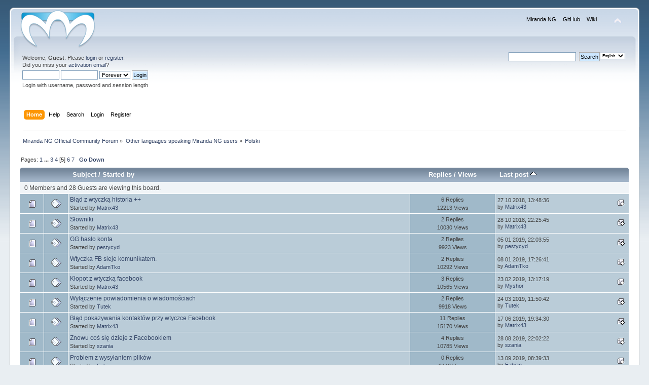

--- FILE ---
content_type: text/html; charset=UTF-8
request_url: https://forum.miranda-ng.org/index.php?board=16.80;sort=last_post
body_size: 6205
content:
<!DOCTYPE html PUBLIC "-//W3C//DTD XHTML 1.0 Transitional//EN" "http://www.w3.org/TR/xhtml1/DTD/xhtml1-transitional.dtd">
<html xmlns="http://www.w3.org/1999/xhtml">
<head>
	<link rel="stylesheet" type="text/css" href="https://forum.miranda-ng.org/Themes/default/css/index.css?fin20" />
	<link rel="stylesheet" type="text/css" href="https://forum.miranda-ng.org/Themes/default/css/webkit.css" />
	<script type="text/javascript" src="https://forum.miranda-ng.org/Themes/default/scripts/script.js?fin20"></script>
	<script type="text/javascript" src="https://forum.miranda-ng.org/Themes/default/scripts/theme.js?fin20"></script>
	<script type="text/javascript"><!-- // --><![CDATA[
		var smf_theme_url = "https://forum.miranda-ng.org/Themes/default";
		var smf_default_theme_url = "https://forum.miranda-ng.org/Themes/default";
		var smf_images_url = "https://forum.miranda-ng.org/Themes/default/images";
		var smf_scripturl = "https://forum.miranda-ng.org/index.php?PHPSESSID=21ibs7c0hca8qv11hh375gccib&amp;";
		var smf_iso_case_folding = false;
		var smf_charset = "UTF-8";
		var ajax_notification_text = "Loading...";
		var ajax_notification_cancel_text = "Cancel";
	// ]]></script>
	<meta http-equiv="Content-Type" content="text/html; charset=UTF-8" />
	<meta name="description" content="Polski" />
	<title>Polski</title>
	<meta name="robots" content="noindex" />
	<link rel="canonical" href="https://forum.miranda-ng.org/index.php?board=16.80" />
	<link rel="help" href="https://forum.miranda-ng.org/index.php?PHPSESSID=21ibs7c0hca8qv11hh375gccib&amp;action=help" />
	<link rel="search" href="https://forum.miranda-ng.org/index.php?PHPSESSID=21ibs7c0hca8qv11hh375gccib&amp;action=search" />
	<link rel="contents" href="https://forum.miranda-ng.org/index.php?PHPSESSID=21ibs7c0hca8qv11hh375gccib&amp;" />
	<link rel="alternate" type="application/rss+xml" title="Miranda NG Official Community Forum - RSS" href="https://forum.miranda-ng.org/index.php?PHPSESSID=21ibs7c0hca8qv11hh375gccib&amp;type=rss;action=.xml" />
	<link rel="index" href="https://forum.miranda-ng.org/index.php?PHPSESSID=21ibs7c0hca8qv11hh375gccib&amp;board=16.0" />
	<link rel="stylesheet" type="text/css" id="saythanks_css" href="https://forum.miranda-ng.org/Themes/default/css/saythanks.css" />
	<link rel="stylesheet" type="text/css" id="quick_spoiler_css" href="https://forum.miranda-ng.org/Themes/default/css/quick_spoiler.css" />
</head>
<body>
<div id="wrapper" style="width: 97%">
	<div id="header"><div class="frame">
		<div id="top_section">
			<h1 class="forumtitle">
				<a href="https://forum.miranda-ng.org/index.php?PHPSESSID=21ibs7c0hca8qv11hh375gccib&amp;"><img src="//forum.miranda-ng.org/logo_smaller.png" alt="Miranda NG Official Community Forum" /></a>
			</h1>
			<img id="upshrink" src="https://forum.miranda-ng.org/Themes/default/images/upshrink.png" alt="*" title="Shrink or expand the header." style="display: none;" />
			<div id="site_menu" class="align_right" style="float: right; margin-top: 9px;">
		<ul class="dropmenu" id="site_nav">
               <li id="button1">
                  <a class="firstlevel" href="https://miranda-ng.org/">
			<span class="firstlevel">Miranda NG</span>
                  </a>
               </li>
               <li id="button2">
                  <a class="firstlevel" href="https://github.com/miranda-ng/miranda-ng/commits/master">
			<span class="firstlevel">GitHub</span>
                  </a>
               </li>
               <li id="button3">
                  <a class="firstlevel" href="https://wiki.miranda-ng.org/index.php?title=Main_Page">
			<span class="firstlevel">Wiki</span>
                  </a>
               </li>
         </ul>
            </div>
		</div>
		<div id="upper_section" class="middletext">
			<div class="user">
				<script type="text/javascript" src="https://forum.miranda-ng.org/Themes/default/scripts/sha1.js"></script>
				<form id="guest_form" action="https://forum.miranda-ng.org/index.php?PHPSESSID=21ibs7c0hca8qv11hh375gccib&amp;action=login2" method="post" accept-charset="UTF-8"  onsubmit="hashLoginPassword(this, '3303f53f88e3c80be745971e4ef47dd5');">
					<div class="info">Welcome, <strong>Guest</strong>. Please <a href="https://forum.miranda-ng.org/index.php?PHPSESSID=21ibs7c0hca8qv11hh375gccib&amp;action=login">login</a> or <a href="https://forum.miranda-ng.org/index.php?PHPSESSID=21ibs7c0hca8qv11hh375gccib&amp;action=register">register</a>.<br />Did you miss your <a href="https://forum.miranda-ng.org/index.php?PHPSESSID=21ibs7c0hca8qv11hh375gccib&amp;action=activate">activation email</a>?</div>
					<input type="text" name="user" size="10" class="input_text" />
					<input type="password" name="passwrd" size="10" class="input_password" />
					<select name="cookielength">
						<option value="60">1 Hour</option>
						<option value="1440">1 Day</option>
						<option value="10080">1 Week</option>
						<option value="43200">1 Month</option>
						<option value="-1" selected="selected">Forever</option>
					</select>
					<input type="submit" value="Login" class="button_submit" /><br />
					<div class="info">Login with username, password and session length</div>
					<input type="hidden" name="hash_passwrd" value="" /><input type="hidden" name="bfcf63223a" value="3303f53f88e3c80be745971e4ef47dd5" />
				</form>
			</div>
			<div class="news normaltext">
				
			<form action="" method="post" class="smalltext" style="float: right;">
				<select id="language_select" name="language" onchange="this.form.submit()" class="smalltext">
					<option value="czech-utf8">Czech</option>
					<option value="english-utf8" selected="selected">English</option>
					<option value="french-utf8">French</option>
					<option value="german-utf8">German</option>
					<option value="polish-utf8">Polish</option>
					<option value="russian-utf8">Russian</option>
				</select><input type="hidden" name="changelang" value="1" />&nbsp;<noscript><input type="submit" value="Go!" /></noscript></form>
				<form id="search_form" action="https://forum.miranda-ng.org/index.php?PHPSESSID=21ibs7c0hca8qv11hh375gccib&amp;action=search2" method="post" accept-charset="UTF-8">

					<input type="text" name="search" value="" class="input_text" />&nbsp;
					<input type="submit" name="submit" value="Search" class="button_submit" />
					<input type="hidden" name="advanced" value="0" />
					<input type="hidden" name="brd[16]" value="16" /></form>
			</div>
		</div>
		<br class="clear" />
		<script type="text/javascript"><!-- // --><![CDATA[
			var oMainHeaderToggle = new smc_Toggle({
				bToggleEnabled: true,
				bCurrentlyCollapsed: false,
				aSwappableContainers: [
					'upper_section'
				],
				aSwapImages: [
					{
						sId: 'upshrink',
						srcExpanded: smf_images_url + '/upshrink.png',
						altExpanded: 'Shrink or expand the header.',
						srcCollapsed: smf_images_url + '/upshrink2.png',
						altCollapsed: 'Shrink or expand the header.'
					}
				],
				oThemeOptions: {
					bUseThemeSettings: false,
					sOptionName: 'collapse_header',
					sSessionVar: 'bfcf63223a',
					sSessionId: '3303f53f88e3c80be745971e4ef47dd5'
				},
				oCookieOptions: {
					bUseCookie: true,
					sCookieName: 'upshrink'
				}
			});
		// ]]></script>
		<div id="main_menu">
			<ul class="dropmenu" id="menu_nav">
				<li id="button_home">
					<a class="active firstlevel" href="https://forum.miranda-ng.org/index.php?PHPSESSID=21ibs7c0hca8qv11hh375gccib&amp;">
						<span class="last firstlevel">Home</span>
					</a>
				</li>
				<li id="button_help">
					<a class="firstlevel" href="https://forum.miranda-ng.org/index.php?PHPSESSID=21ibs7c0hca8qv11hh375gccib&amp;action=help">
						<span class="firstlevel">Help</span>
					</a>
				</li>
				<li id="button_search">
					<a class="firstlevel" href="https://forum.miranda-ng.org/index.php?PHPSESSID=21ibs7c0hca8qv11hh375gccib&amp;action=search">
						<span class="firstlevel">Search</span>
					</a>
				</li>
				<li id="button_login">
					<a class="firstlevel" href="https://forum.miranda-ng.org/index.php?PHPSESSID=21ibs7c0hca8qv11hh375gccib&amp;action=login">
						<span class="firstlevel">Login</span>
					</a>
				</li>
				<li id="button_register">
					<a class="firstlevel" href="https://forum.miranda-ng.org/index.php?PHPSESSID=21ibs7c0hca8qv11hh375gccib&amp;action=register">
						<span class="last firstlevel">Register</span>
					</a>
				</li>
			</ul>
		</div>
		<br class="clear" />
	</div></div>
	<div id="content_section"><div class="frame">
		<div id="main_content_section">
	<div class="navigate_section">
		<ul>
			<li>
				<a href="https://forum.miranda-ng.org/index.php?PHPSESSID=21ibs7c0hca8qv11hh375gccib&amp;"><span>Miranda NG Official Community Forum</span></a> &#187;
			</li>
			<li>
				<a href="https://forum.miranda-ng.org/index.php?PHPSESSID=21ibs7c0hca8qv11hh375gccib&amp;#c6"><span>Other languages speaking Miranda NG users</span></a> &#187;
			</li>
			<li class="last">
				<a href="https://forum.miranda-ng.org/index.php?PHPSESSID=21ibs7c0hca8qv11hh375gccib&amp;board=16.0"><span>Polski</span></a>
			</li>
		</ul>
	</div>
	<a id="top"></a>
	<div class="pagesection">
		<div class="pagelinks floatleft">Pages: <a class="navPages" href="https://forum.miranda-ng.org/index.php?PHPSESSID=21ibs7c0hca8qv11hh375gccib&amp;board=16.0;sort=last_post">1</a> <span style="font-weight: bold;" onclick="expandPages(this, &#039;https://forum.miranda-ng.org/index.php&#039;+&#039;?board=16.%1$d;sort=last_post&#039;, 20, 40, 20);" onmouseover="this.style.cursor = 'pointer';"> ... </span><a class="navPages" href="https://forum.miranda-ng.org/index.php?PHPSESSID=21ibs7c0hca8qv11hh375gccib&amp;board=16.40;sort=last_post">3</a> <a class="navPages" href="https://forum.miranda-ng.org/index.php?PHPSESSID=21ibs7c0hca8qv11hh375gccib&amp;board=16.60;sort=last_post">4</a> [<strong>5</strong>] <a class="navPages" href="https://forum.miranda-ng.org/index.php?PHPSESSID=21ibs7c0hca8qv11hh375gccib&amp;board=16.100;sort=last_post">6</a> <a class="navPages" href="https://forum.miranda-ng.org/index.php?PHPSESSID=21ibs7c0hca8qv11hh375gccib&amp;board=16.120;sort=last_post">7</a>  &nbsp;&nbsp;<a href="#bot"><strong>Go Down</strong></a></div>
		
	</div>
	<div class="tborder topic_table" id="messageindex">
		<table class="table_grid" cellspacing="0">
			<thead>
				<tr class="catbg">
					<th scope="col" class="first_th" width="8%" colspan="2">&nbsp;</th>
					<th scope="col" class="lefttext"><a href="https://forum.miranda-ng.org/index.php?PHPSESSID=21ibs7c0hca8qv11hh375gccib&amp;board=16.80;sort=subject">Subject</a> / <a href="https://forum.miranda-ng.org/index.php?PHPSESSID=21ibs7c0hca8qv11hh375gccib&amp;board=16.80;sort=starter">Started by</a></th>
					<th scope="col" width="14%"><a href="https://forum.miranda-ng.org/index.php?PHPSESSID=21ibs7c0hca8qv11hh375gccib&amp;board=16.80;sort=replies">Replies</a> / <a href="https://forum.miranda-ng.org/index.php?PHPSESSID=21ibs7c0hca8qv11hh375gccib&amp;board=16.80;sort=views">Views</a></th>
					<th scope="col" class="lefttext last_th" width="22%"><a href="https://forum.miranda-ng.org/index.php?PHPSESSID=21ibs7c0hca8qv11hh375gccib&amp;board=16.80;sort=last_post;desc">Last post <img src="https://forum.miranda-ng.org/Themes/default/images/sort_up.gif" alt="" /></a></th>
				</tr>
			</thead>
			<tbody>
				<tr class="windowbg2 whos_viewing">
					<td colspan="5" class="smalltext">0 Members and 28 Guests are viewing this board.
					</td>
				</tr>
				<tr>
					<td class="icon1 new">
						<img src="https://forum.miranda-ng.org/Themes/default/images/topic/normal_post.gif" alt="" />
					</td>
					<td class="icon2 new">
						<img src="https://forum.miranda-ng.org/Themes/default/images/post/xx.gif" alt="" />
					</td>
					<td class="subject new2">
						<div >
							<span id="msg_22473"><a href="https://forum.miranda-ng.org/index.php?PHPSESSID=21ibs7c0hca8qv11hh375gccib&amp;topic=5596.0">Błąd z wtyczką historia ++</a></span>
							<p>Started by <a href="https://forum.miranda-ng.org/index.php?PHPSESSID=21ibs7c0hca8qv11hh375gccib&amp;action=profile;u=2346" title="View the profile of Matrix43">Matrix43</a>
								<small id="pages22473"></small>
							</p>
						</div>
					</td>
					<td class="stats new">
						6 Replies
						<br />
						12213 Views
					</td>
					<td class="lastpost new2">
						<a href="https://forum.miranda-ng.org/index.php?PHPSESSID=21ibs7c0hca8qv11hh375gccib&amp;topic=5596.0#msg22485"><img src="https://forum.miranda-ng.org/Themes/default/images/icons/last_post.gif" alt="Last post" title="Last post" /></a>
						27 10 2018, 13:48:36<br />
						by <a href="https://forum.miranda-ng.org/index.php?PHPSESSID=21ibs7c0hca8qv11hh375gccib&amp;action=profile;u=2346">Matrix43</a>
					</td>
				</tr>
				<tr>
					<td class="icon1 new">
						<img src="https://forum.miranda-ng.org/Themes/default/images/topic/normal_post.gif" alt="" />
					</td>
					<td class="icon2 new">
						<img src="https://forum.miranda-ng.org/Themes/default/images/post/xx.gif" alt="" />
					</td>
					<td class="subject new2">
						<div >
							<span id="msg_22487"><a href="https://forum.miranda-ng.org/index.php?PHPSESSID=21ibs7c0hca8qv11hh375gccib&amp;topic=5598.0">Słowniki</a></span>
							<p>Started by <a href="https://forum.miranda-ng.org/index.php?PHPSESSID=21ibs7c0hca8qv11hh375gccib&amp;action=profile;u=2346" title="View the profile of Matrix43">Matrix43</a>
								<small id="pages22487"></small>
							</p>
						</div>
					</td>
					<td class="stats new">
						2 Replies
						<br />
						10030 Views
					</td>
					<td class="lastpost new2">
						<a href="https://forum.miranda-ng.org/index.php?PHPSESSID=21ibs7c0hca8qv11hh375gccib&amp;topic=5598.0#msg22489"><img src="https://forum.miranda-ng.org/Themes/default/images/icons/last_post.gif" alt="Last post" title="Last post" /></a>
						28 10 2018, 22:25:45<br />
						by <a href="https://forum.miranda-ng.org/index.php?PHPSESSID=21ibs7c0hca8qv11hh375gccib&amp;action=profile;u=2346">Matrix43</a>
					</td>
				</tr>
				<tr>
					<td class="icon1 new">
						<img src="https://forum.miranda-ng.org/Themes/default/images/topic/normal_post.gif" alt="" />
					</td>
					<td class="icon2 new">
						<img src="https://forum.miranda-ng.org/Themes/default/images/post/xx.gif" alt="" />
					</td>
					<td class="subject new2">
						<div >
							<span id="msg_23216"><a href="https://forum.miranda-ng.org/index.php?PHPSESSID=21ibs7c0hca8qv11hh375gccib&amp;topic=5654.0">GG hasło konta</a></span>
							<p>Started by <a href="https://forum.miranda-ng.org/index.php?PHPSESSID=21ibs7c0hca8qv11hh375gccib&amp;action=profile;u=247" title="View the profile of pestycyd">pestycyd</a>
								<small id="pages23216"></small>
							</p>
						</div>
					</td>
					<td class="stats new">
						2 Replies
						<br />
						9923 Views
					</td>
					<td class="lastpost new2">
						<a href="https://forum.miranda-ng.org/index.php?PHPSESSID=21ibs7c0hca8qv11hh375gccib&amp;topic=5654.0#msg23230"><img src="https://forum.miranda-ng.org/Themes/default/images/icons/last_post.gif" alt="Last post" title="Last post" /></a>
						05 01 2019, 22:03:55<br />
						by <a href="https://forum.miranda-ng.org/index.php?PHPSESSID=21ibs7c0hca8qv11hh375gccib&amp;action=profile;u=247">pestycyd</a>
					</td>
				</tr>
				<tr>
					<td class="icon1 new">
						<img src="https://forum.miranda-ng.org/Themes/default/images/topic/normal_post.gif" alt="" />
					</td>
					<td class="icon2 new">
						<img src="https://forum.miranda-ng.org/Themes/default/images/post/xx.gif" alt="" />
					</td>
					<td class="subject new2">
						<div >
							<span id="msg_23340"><a href="https://forum.miranda-ng.org/index.php?PHPSESSID=21ibs7c0hca8qv11hh375gccib&amp;topic=5661.0">Wtyczka FB sieje komunikatem.</a></span>
							<p>Started by <a href="https://forum.miranda-ng.org/index.php?PHPSESSID=21ibs7c0hca8qv11hh375gccib&amp;action=profile;u=310" title="View the profile of AdamTko">AdamTko</a>
								<small id="pages23340"></small>
							</p>
						</div>
					</td>
					<td class="stats new">
						2 Replies
						<br />
						10292 Views
					</td>
					<td class="lastpost new2">
						<a href="https://forum.miranda-ng.org/index.php?PHPSESSID=21ibs7c0hca8qv11hh375gccib&amp;topic=5661.0#msg23372"><img src="https://forum.miranda-ng.org/Themes/default/images/icons/last_post.gif" alt="Last post" title="Last post" /></a>
						08 01 2019, 17:26:41<br />
						by <a href="https://forum.miranda-ng.org/index.php?PHPSESSID=21ibs7c0hca8qv11hh375gccib&amp;action=profile;u=310">AdamTko</a>
					</td>
				</tr>
				<tr>
					<td class="icon1 new">
						<img src="https://forum.miranda-ng.org/Themes/default/images/topic/normal_post.gif" alt="" />
					</td>
					<td class="icon2 new">
						<img src="https://forum.miranda-ng.org/Themes/default/images/post/xx.gif" alt="" />
					</td>
					<td class="subject new2">
						<div >
							<span id="msg_24229"><a href="https://forum.miranda-ng.org/index.php?PHPSESSID=21ibs7c0hca8qv11hh375gccib&amp;topic=5731.0">Kłopot z wtyczką facebook</a></span>
							<p>Started by <a href="https://forum.miranda-ng.org/index.php?PHPSESSID=21ibs7c0hca8qv11hh375gccib&amp;action=profile;u=2346" title="View the profile of Matrix43">Matrix43</a>
								<small id="pages24229"></small>
							</p>
						</div>
					</td>
					<td class="stats new">
						3 Replies
						<br />
						10565 Views
					</td>
					<td class="lastpost new2">
						<a href="https://forum.miranda-ng.org/index.php?PHPSESSID=21ibs7c0hca8qv11hh375gccib&amp;topic=5731.0#msg24236"><img src="https://forum.miranda-ng.org/Themes/default/images/icons/last_post.gif" alt="Last post" title="Last post" /></a>
						23 02 2019, 13:17:19<br />
						by <a href="https://forum.miranda-ng.org/index.php?PHPSESSID=21ibs7c0hca8qv11hh375gccib&amp;action=profile;u=66">Myshor</a>
					</td>
				</tr>
				<tr>
					<td class="icon1 new">
						<img src="https://forum.miranda-ng.org/Themes/default/images/topic/normal_post.gif" alt="" />
					</td>
					<td class="icon2 new">
						<img src="https://forum.miranda-ng.org/Themes/default/images/post/xx.gif" alt="" />
					</td>
					<td class="subject new2">
						<div >
							<span id="msg_24257"><a href="https://forum.miranda-ng.org/index.php?PHPSESSID=21ibs7c0hca8qv11hh375gccib&amp;topic=5736.0">Wyłączenie powiadomienia o wiadomościach</a></span>
							<p>Started by <a href="https://forum.miranda-ng.org/index.php?PHPSESSID=21ibs7c0hca8qv11hh375gccib&amp;action=profile;u=1289" title="View the profile of Tutek">Tutek</a>
								<small id="pages24257"></small>
							</p>
						</div>
					</td>
					<td class="stats new">
						2 Replies
						<br />
						9918 Views
					</td>
					<td class="lastpost new2">
						<a href="https://forum.miranda-ng.org/index.php?PHPSESSID=21ibs7c0hca8qv11hh375gccib&amp;topic=5736.0#msg24572"><img src="https://forum.miranda-ng.org/Themes/default/images/icons/last_post.gif" alt="Last post" title="Last post" /></a>
						24 03 2019, 11:50:42<br />
						by <a href="https://forum.miranda-ng.org/index.php?PHPSESSID=21ibs7c0hca8qv11hh375gccib&amp;action=profile;u=1289">Tutek</a>
					</td>
				</tr>
				<tr>
					<td class="icon1 new">
						<img src="https://forum.miranda-ng.org/Themes/default/images/topic/normal_post.gif" alt="" />
					</td>
					<td class="icon2 new">
						<img src="https://forum.miranda-ng.org/Themes/default/images/post/xx.gif" alt="" />
					</td>
					<td class="subject new2">
						<div >
							<span id="msg_24932"><a href="https://forum.miranda-ng.org/index.php?PHPSESSID=21ibs7c0hca8qv11hh375gccib&amp;topic=5820.0">Błąd pokazywania kontaktów przy wtyczce Facebook</a></span>
							<p>Started by <a href="https://forum.miranda-ng.org/index.php?PHPSESSID=21ibs7c0hca8qv11hh375gccib&amp;action=profile;u=2346" title="View the profile of Matrix43">Matrix43</a>
								<small id="pages24932"></small>
							</p>
						</div>
					</td>
					<td class="stats new">
						11 Replies
						<br />
						15170 Views
					</td>
					<td class="lastpost new2">
						<a href="https://forum.miranda-ng.org/index.php?PHPSESSID=21ibs7c0hca8qv11hh375gccib&amp;topic=5820.0#msg24968"><img src="https://forum.miranda-ng.org/Themes/default/images/icons/last_post.gif" alt="Last post" title="Last post" /></a>
						17 06 2019, 19:34:30<br />
						by <a href="https://forum.miranda-ng.org/index.php?PHPSESSID=21ibs7c0hca8qv11hh375gccib&amp;action=profile;u=2346">Matrix43</a>
					</td>
				</tr>
				<tr>
					<td class="icon1 new">
						<img src="https://forum.miranda-ng.org/Themes/default/images/topic/normal_post.gif" alt="" />
					</td>
					<td class="icon2 new">
						<img src="https://forum.miranda-ng.org/Themes/default/images/post/xx.gif" alt="" />
					</td>
					<td class="subject new2">
						<div >
							<span id="msg_25089"><a href="https://forum.miranda-ng.org/index.php?PHPSESSID=21ibs7c0hca8qv11hh375gccib&amp;topic=5841.0">Znowu coś się dzieje z Facebookiem</a></span>
							<p>Started by <a href="https://forum.miranda-ng.org/index.php?PHPSESSID=21ibs7c0hca8qv11hh375gccib&amp;action=profile;u=458" title="View the profile of szania">szania</a>
								<small id="pages25089"></small>
							</p>
						</div>
					</td>
					<td class="stats new">
						4 Replies
						<br />
						10785 Views
					</td>
					<td class="lastpost new2">
						<a href="https://forum.miranda-ng.org/index.php?PHPSESSID=21ibs7c0hca8qv11hh375gccib&amp;topic=5841.0#msg25371"><img src="https://forum.miranda-ng.org/Themes/default/images/icons/last_post.gif" alt="Last post" title="Last post" /></a>
						28 08 2019, 22:02:22<br />
						by <a href="https://forum.miranda-ng.org/index.php?PHPSESSID=21ibs7c0hca8qv11hh375gccib&amp;action=profile;u=458">szania</a>
					</td>
				</tr>
				<tr>
					<td class="icon1 new">
						<img src="https://forum.miranda-ng.org/Themes/default/images/topic/normal_post.gif" alt="" />
					</td>
					<td class="icon2 new">
						<img src="https://forum.miranda-ng.org/Themes/default/images/post/xx.gif" alt="" />
					</td>
					<td class="subject new2">
						<div >
							<span id="msg_25431"><a href="https://forum.miranda-ng.org/index.php?PHPSESSID=21ibs7c0hca8qv11hh375gccib&amp;topic=5886.0">Problem z wysyłaniem plików</a></span>
							<p>Started by <a href="https://forum.miranda-ng.org/index.php?PHPSESSID=21ibs7c0hca8qv11hh375gccib&amp;action=profile;u=2564" title="View the profile of Fabian">Fabian</a>
								<small id="pages25431"></small>
							</p>
						</div>
					</td>
					<td class="stats new">
						0 Replies
						<br />
						9442 Views
					</td>
					<td class="lastpost new2">
						<a href="https://forum.miranda-ng.org/index.php?PHPSESSID=21ibs7c0hca8qv11hh375gccib&amp;topic=5886.0#msg25431"><img src="https://forum.miranda-ng.org/Themes/default/images/icons/last_post.gif" alt="Last post" title="Last post" /></a>
						13 09 2019, 08:39:33<br />
						by <a href="https://forum.miranda-ng.org/index.php?PHPSESSID=21ibs7c0hca8qv11hh375gccib&amp;action=profile;u=2564">Fabian</a>
					</td>
				</tr>
				<tr>
					<td class="icon1 new">
						<img src="https://forum.miranda-ng.org/Themes/default/images/topic/normal_post.gif" alt="" />
					</td>
					<td class="icon2 new">
						<img src="https://forum.miranda-ng.org/Themes/default/images/post/xx.gif" alt="" />
					</td>
					<td class="subject new2">
						<div >
							<span id="msg_26036"><a href="https://forum.miranda-ng.org/index.php?PHPSESSID=21ibs7c0hca8qv11hh375gccib&amp;topic=5959.0">Problem z aktualizacją</a></span>
							<p>Started by <a href="https://forum.miranda-ng.org/index.php?PHPSESSID=21ibs7c0hca8qv11hh375gccib&amp;action=profile;u=458" title="View the profile of szania">szania</a>
								<small id="pages26036"></small>
							</p>
						</div>
					</td>
					<td class="stats new">
						2 Replies
						<br />
						10166 Views
					</td>
					<td class="lastpost new2">
						<a href="https://forum.miranda-ng.org/index.php?PHPSESSID=21ibs7c0hca8qv11hh375gccib&amp;topic=5959.0#msg26069"><img src="https://forum.miranda-ng.org/Themes/default/images/icons/last_post.gif" alt="Last post" title="Last post" /></a>
						15 01 2020, 11:59:43<br />
						by <a href="https://forum.miranda-ng.org/index.php?PHPSESSID=21ibs7c0hca8qv11hh375gccib&amp;action=profile;u=458">szania</a>
					</td>
				</tr>
				<tr>
					<td class="icon1 new">
						<img src="https://forum.miranda-ng.org/Themes/default/images/topic/normal_post.gif" alt="" />
					</td>
					<td class="icon2 new">
						<img src="https://forum.miranda-ng.org/Themes/default/images/post/xx.gif" alt="" />
					</td>
					<td class="subject new2">
						<div >
							<span id="msg_26604"><a href="https://forum.miranda-ng.org/index.php?PHPSESSID=21ibs7c0hca8qv11hh375gccib&amp;topic=6023.0">Skype nie widzi zalogowanych klientów </a></span>
							<p>Started by <a href="https://forum.miranda-ng.org/index.php?PHPSESSID=21ibs7c0hca8qv11hh375gccib&amp;action=profile;u=458" title="View the profile of szania">szania</a>
								<small id="pages26604"></small>
							</p>
						</div>
					</td>
					<td class="stats new">
						1 Replies
						<br />
						9071 Views
					</td>
					<td class="lastpost new2">
						<a href="https://forum.miranda-ng.org/index.php?PHPSESSID=21ibs7c0hca8qv11hh375gccib&amp;topic=6023.0#msg26607"><img src="https://forum.miranda-ng.org/Themes/default/images/icons/last_post.gif" alt="Last post" title="Last post" /></a>
						05 04 2020, 22:39:42<br />
						by <a href="https://forum.miranda-ng.org/index.php?PHPSESSID=21ibs7c0hca8qv11hh375gccib&amp;action=profile;u=174">dartraiden</a>
					</td>
				</tr>
				<tr>
					<td class="icon1 new">
						<img src="https://forum.miranda-ng.org/Themes/default/images/topic/normal_post.gif" alt="" />
					</td>
					<td class="icon2 new">
						<img src="https://forum.miranda-ng.org/Themes/default/images/post/xx.gif" alt="" />
					</td>
					<td class="subject new2">
						<div >
							<span id="msg_26621"><a href="https://forum.miranda-ng.org/index.php?PHPSESSID=21ibs7c0hca8qv11hh375gccib&amp;topic=6028.0">Kłopoty z wysyłaniem pliów.</a></span>
							<p>Started by <a href="https://forum.miranda-ng.org/index.php?PHPSESSID=21ibs7c0hca8qv11hh375gccib&amp;action=profile;u=2346" title="View the profile of Matrix43">Matrix43</a>
								<small id="pages26621"></small>
							</p>
						</div>
					</td>
					<td class="stats new">
						1 Replies
						<br />
						10199 Views
					</td>
					<td class="lastpost new2">
						<a href="https://forum.miranda-ng.org/index.php?PHPSESSID=21ibs7c0hca8qv11hh375gccib&amp;topic=6028.0#msg26626"><img src="https://forum.miranda-ng.org/Themes/default/images/icons/last_post.gif" alt="Last post" title="Last post" /></a>
						07 04 2020, 00:02:50<br />
						by <a href="https://forum.miranda-ng.org/index.php?PHPSESSID=21ibs7c0hca8qv11hh375gccib&amp;action=profile;u=174">dartraiden</a>
					</td>
				</tr>
				<tr>
					<td class="icon1 new">
						<img src="https://forum.miranda-ng.org/Themes/default/images/topic/normal_post.gif" alt="" />
					</td>
					<td class="icon2 new">
						<img src="https://forum.miranda-ng.org/Themes/default/images/post/xx.gif" alt="" />
					</td>
					<td class="subject new2">
						<div >
							<span id="msg_27374"><a href="https://forum.miranda-ng.org/index.php?PHPSESSID=21ibs7c0hca8qv11hh375gccib&amp;topic=6097.0">Gadu Gadu protokół już kilka miesięcy nie działa mi</a></span>
							<p>Started by <a href="https://forum.miranda-ng.org/index.php?PHPSESSID=21ibs7c0hca8qv11hh375gccib&amp;action=profile;u=203" title="View the profile of zlotowinfo">zlotowinfo</a>
								<small id="pages27374"></small>
							</p>
						</div>
					</td>
					<td class="stats new">
						5 Replies
						<br />
						12036 Views
					</td>
					<td class="lastpost new2">
						<a href="https://forum.miranda-ng.org/index.php?PHPSESSID=21ibs7c0hca8qv11hh375gccib&amp;topic=6097.0#msg27440"><img src="https://forum.miranda-ng.org/Themes/default/images/icons/last_post.gif" alt="Last post" title="Last post" /></a>
						15 08 2020, 06:13:16<br />
						by <a href="https://forum.miranda-ng.org/index.php?PHPSESSID=21ibs7c0hca8qv11hh375gccib&amp;action=profile;u=203">zlotowinfo</a>
					</td>
				</tr>
				<tr>
					<td class="icon1 new">
						<img src="https://forum.miranda-ng.org/Themes/default/images/topic/normal_post.gif" alt="" />
					</td>
					<td class="icon2 new">
						<img src="https://forum.miranda-ng.org/Themes/default/images/post/xx.gif" alt="" />
					</td>
					<td class="subject new2">
						<div >
							<span id="msg_27962"><a href="https://forum.miranda-ng.org/index.php?PHPSESSID=21ibs7c0hca8qv11hh375gccib&amp;topic=6136.0">Podwójne wiadomości przy wtyczce Facebook </a></span>
							<p>Started by <a href="https://forum.miranda-ng.org/index.php?PHPSESSID=21ibs7c0hca8qv11hh375gccib&amp;action=profile;u=2346" title="View the profile of Matrix43">Matrix43</a>
								<small id="pages27962"></small>
							</p>
						</div>
					</td>
					<td class="stats new">
						8 Replies
						<br />
						12459 Views
					</td>
					<td class="lastpost new2">
						<a href="https://forum.miranda-ng.org/index.php?PHPSESSID=21ibs7c0hca8qv11hh375gccib&amp;topic=6136.0#msg28114"><img src="https://forum.miranda-ng.org/Themes/default/images/icons/last_post.gif" alt="Last post" title="Last post" /></a>
						17 12 2020, 21:28:48<br />
						by <a href="https://forum.miranda-ng.org/index.php?PHPSESSID=21ibs7c0hca8qv11hh375gccib&amp;action=profile;u=2346">Matrix43</a>
					</td>
				</tr>
				<tr>
					<td class="icon1 new">
						<img src="https://forum.miranda-ng.org/Themes/default/images/topic/normal_post.gif" alt="" />
					</td>
					<td class="icon2 new">
						<img src="https://forum.miranda-ng.org/Themes/default/images/post/xx.gif" alt="" />
					</td>
					<td class="subject new2">
						<div >
							<span id="msg_28013"><a href="https://forum.miranda-ng.org/index.php?PHPSESSID=21ibs7c0hca8qv11hh375gccib&amp;topic=6143.0">Zapytanie dotyczące wtyczki gadu gadu.</a></span>
							<p>Started by <a href="https://forum.miranda-ng.org/index.php?PHPSESSID=21ibs7c0hca8qv11hh375gccib&amp;action=profile;u=2346" title="View the profile of Matrix43">Matrix43</a>
								<small id="pages28013"></small>
							</p>
						</div>
					</td>
					<td class="stats new">
						5 Replies
						<br />
						11665 Views
					</td>
					<td class="lastpost new2">
						<a href="https://forum.miranda-ng.org/index.php?PHPSESSID=21ibs7c0hca8qv11hh375gccib&amp;topic=6143.0#msg28115"><img src="https://forum.miranda-ng.org/Themes/default/images/icons/last_post.gif" alt="Last post" title="Last post" /></a>
						17 12 2020, 21:44:10<br />
						by <a href="https://forum.miranda-ng.org/index.php?PHPSESSID=21ibs7c0hca8qv11hh375gccib&amp;action=profile;u=2346">Matrix43</a>
					</td>
				</tr>
				<tr>
					<td class="icon1 new">
						<img src="https://forum.miranda-ng.org/Themes/default/images/topic/normal_post.gif" alt="" />
					</td>
					<td class="icon2 new">
						<img src="https://forum.miranda-ng.org/Themes/default/images/post/xx.gif" alt="" />
					</td>
					<td class="subject new2">
						<div >
							<span id="msg_28069"><a href="https://forum.miranda-ng.org/index.php?PHPSESSID=21ibs7c0hca8qv11hh375gccib&amp;topic=6149.0">Dropbox</a></span>
							<p>Started by <a href="https://forum.miranda-ng.org/index.php?PHPSESSID=21ibs7c0hca8qv11hh375gccib&amp;action=profile;u=2346" title="View the profile of Matrix43">Matrix43</a>
								<small id="pages28069"></small>
							</p>
						</div>
					</td>
					<td class="stats new">
						6 Replies
						<br />
						11588 Views
					</td>
					<td class="lastpost new2">
						<a href="https://forum.miranda-ng.org/index.php?PHPSESSID=21ibs7c0hca8qv11hh375gccib&amp;topic=6149.0#msg28129"><img src="https://forum.miranda-ng.org/Themes/default/images/icons/last_post.gif" alt="Last post" title="Last post" /></a>
						19 12 2020, 22:41:36<br />
						by <a href="https://forum.miranda-ng.org/index.php?PHPSESSID=21ibs7c0hca8qv11hh375gccib&amp;action=profile;u=2346">Matrix43</a>
					</td>
				</tr>
				<tr>
					<td class="icon1 new">
						<img src="https://forum.miranda-ng.org/Themes/default/images/topic/normal_post.gif" alt="" />
					</td>
					<td class="icon2 new">
						<img src="https://forum.miranda-ng.org/Themes/default/images/post/xx.gif" alt="" />
					</td>
					<td class="subject new2">
						<div >
							<span id="msg_28131"><a href="https://forum.miranda-ng.org/index.php?PHPSESSID=21ibs7c0hca8qv11hh375gccib&amp;topic=6159.0">Youtube w oknie nie działa</a></span>
							<p>Started by <a href="https://forum.miranda-ng.org/index.php?PHPSESSID=21ibs7c0hca8qv11hh375gccib&amp;action=profile;u=1289" title="View the profile of Tutek">Tutek</a>
								<small id="pages28131"></small>
							</p>
						</div>
					</td>
					<td class="stats new">
						3 Replies
						<br />
						9746 Views
					</td>
					<td class="lastpost new2">
						<a href="https://forum.miranda-ng.org/index.php?PHPSESSID=21ibs7c0hca8qv11hh375gccib&amp;topic=6159.0#msg28138"><img src="https://forum.miranda-ng.org/Themes/default/images/icons/last_post.gif" alt="Last post" title="Last post" /></a>
						21 12 2020, 19:13:37<br />
						by <a href="https://forum.miranda-ng.org/index.php?PHPSESSID=21ibs7c0hca8qv11hh375gccib&amp;action=profile;u=174">dartraiden</a>
					</td>
				</tr>
				<tr>
					<td class="icon1 new">
						<img src="https://forum.miranda-ng.org/Themes/default/images/topic/normal_post.gif" alt="" />
					</td>
					<td class="icon2 new">
						<img src="https://forum.miranda-ng.org/Themes/default/images/post/clip.gif" alt="" />
					</td>
					<td class="subject new2">
						<div >
							<span id="msg_28144"><a href="https://forum.miranda-ng.org/index.php?PHPSESSID=21ibs7c0hca8qv11hh375gccib&amp;topic=6161.0">Dziwny błąd </a></span>
							<p>Started by <a href="https://forum.miranda-ng.org/index.php?PHPSESSID=21ibs7c0hca8qv11hh375gccib&amp;action=profile;u=2346" title="View the profile of Matrix43">Matrix43</a>
								<small id="pages28144"></small>
							</p>
						</div>
					</td>
					<td class="stats new">
						6 Replies
						<br />
						12251 Views
					</td>
					<td class="lastpost new2">
						<a href="https://forum.miranda-ng.org/index.php?PHPSESSID=21ibs7c0hca8qv11hh375gccib&amp;topic=6161.0#msg28152"><img src="https://forum.miranda-ng.org/Themes/default/images/icons/last_post.gif" alt="Last post" title="Last post" /></a>
						28 12 2020, 23:08:37<br />
						by <a href="https://forum.miranda-ng.org/index.php?PHPSESSID=21ibs7c0hca8qv11hh375gccib&amp;action=profile;u=2346">Matrix43</a>
					</td>
				</tr>
				<tr>
					<td class="icon1 new">
						<img src="https://forum.miranda-ng.org/Themes/default/images/topic/normal_post.gif" alt="" />
					</td>
					<td class="icon2 new">
						<img src="https://forum.miranda-ng.org/Themes/default/images/post/clip.gif" alt="" />
					</td>
					<td class="subject new2">
						<div >
							<span id="msg_28159"><a href="https://forum.miranda-ng.org/index.php?PHPSESSID=21ibs7c0hca8qv11hh375gccib&amp;topic=6164.0">Błąd w oknie rozmowy</a></span>
							<p>Started by <a href="https://forum.miranda-ng.org/index.php?PHPSESSID=21ibs7c0hca8qv11hh375gccib&amp;action=profile;u=2346" title="View the profile of Matrix43">Matrix43</a>
								<small id="pages28159"></small>
							</p>
						</div>
					</td>
					<td class="stats new">
						3 Replies
						<br />
						11006 Views
					</td>
					<td class="lastpost new2">
						<a href="https://forum.miranda-ng.org/index.php?PHPSESSID=21ibs7c0hca8qv11hh375gccib&amp;topic=6164.0#msg28171"><img src="https://forum.miranda-ng.org/Themes/default/images/icons/last_post.gif" alt="Last post" title="Last post" /></a>
						06 01 2021, 15:43:56<br />
						by <a href="https://forum.miranda-ng.org/index.php?PHPSESSID=21ibs7c0hca8qv11hh375gccib&amp;action=profile;u=11">ghazan</a>
					</td>
				</tr>
				<tr>
					<td class="icon1 new">
						<img src="https://forum.miranda-ng.org/Themes/default/images/topic/normal_post.gif" alt="" />
					</td>
					<td class="icon2 new">
						<img src="https://forum.miranda-ng.org/Themes/default/images/post/xx.gif" alt="" />
					</td>
					<td class="subject new2">
						<div >
							<span id="msg_28172"><a href="https://forum.miranda-ng.org/index.php?PHPSESSID=21ibs7c0hca8qv11hh375gccib&amp;topic=6166.0">Tłumaczenie, zmiana symbolu</a></span>
							<p>Started by <a href="https://forum.miranda-ng.org/index.php?PHPSESSID=21ibs7c0hca8qv11hh375gccib&amp;action=profile;u=2346" title="View the profile of Matrix43">Matrix43</a>
								<small id="pages28172"></small>
							</p>
						</div>
					</td>
					<td class="stats new">
						1 Replies
						<br />
						10515 Views
					</td>
					<td class="lastpost new2">
						<a href="https://forum.miranda-ng.org/index.php?PHPSESSID=21ibs7c0hca8qv11hh375gccib&amp;topic=6166.0#msg28176"><img src="https://forum.miranda-ng.org/Themes/default/images/icons/last_post.gif" alt="Last post" title="Last post" /></a>
						07 01 2021, 20:21:32<br />
						by <a href="https://forum.miranda-ng.org/index.php?PHPSESSID=21ibs7c0hca8qv11hh375gccib&amp;action=profile;u=174">dartraiden</a>
					</td>
				</tr>
			</tbody>
		</table>
	</div>
	<a id="bot"></a>
	<div class="pagesection">
		
		<div class="pagelinks">Pages: <a class="navPages" href="https://forum.miranda-ng.org/index.php?PHPSESSID=21ibs7c0hca8qv11hh375gccib&amp;board=16.0;sort=last_post">1</a> <span style="font-weight: bold;" onclick="expandPages(this, &#039;https://forum.miranda-ng.org/index.php&#039;+&#039;?board=16.%1$d;sort=last_post&#039;, 20, 40, 20);" onmouseover="this.style.cursor = 'pointer';"> ... </span><a class="navPages" href="https://forum.miranda-ng.org/index.php?PHPSESSID=21ibs7c0hca8qv11hh375gccib&amp;board=16.40;sort=last_post">3</a> <a class="navPages" href="https://forum.miranda-ng.org/index.php?PHPSESSID=21ibs7c0hca8qv11hh375gccib&amp;board=16.60;sort=last_post">4</a> [<strong>5</strong>] <a class="navPages" href="https://forum.miranda-ng.org/index.php?PHPSESSID=21ibs7c0hca8qv11hh375gccib&amp;board=16.100;sort=last_post">6</a> <a class="navPages" href="https://forum.miranda-ng.org/index.php?PHPSESSID=21ibs7c0hca8qv11hh375gccib&amp;board=16.120;sort=last_post">7</a>  &nbsp;&nbsp;<a href="#top"><strong>Go Up</strong></a></div>
	</div>
	<div class="navigate_section">
		<ul>
			<li>
				<a href="https://forum.miranda-ng.org/index.php?PHPSESSID=21ibs7c0hca8qv11hh375gccib&amp;"><span>Miranda NG Official Community Forum</span></a> &#187;
			</li>
			<li>
				<a href="https://forum.miranda-ng.org/index.php?PHPSESSID=21ibs7c0hca8qv11hh375gccib&amp;#c6"><span>Other languages speaking Miranda NG users</span></a> &#187;
			</li>
			<li class="last">
				<a href="https://forum.miranda-ng.org/index.php?PHPSESSID=21ibs7c0hca8qv11hh375gccib&amp;board=16.0"><span>Polski</span></a>
			</li>
		</ul>
	</div>
	<div class="tborder" id="topic_icons">
		<div class="description">
			<p class="floatright" id="message_index_jump_to">&nbsp;</p>
			<p class="floatleft smalltext">
				<img src="https://forum.miranda-ng.org/Themes/default/images/topic/normal_post.gif" alt="" align="middle" /> Normal Topic<br />
				<img src="https://forum.miranda-ng.org/Themes/default/images/topic/hot_post.gif" alt="" align="middle" /> Hot Topic (More than 15 replies)<br />
				<img src="https://forum.miranda-ng.org/Themes/default/images/topic/veryhot_post.gif" alt="" align="middle" /> Very Hot Topic (More than 25 replies)
			</p>
			<p class="smalltext">
				<img src="https://forum.miranda-ng.org/Themes/default/images/icons/quick_lock.gif" alt="" align="middle" /> Locked Topic<br />
				<img src="https://forum.miranda-ng.org/Themes/default/images/icons/quick_sticky.gif" alt="" align="middle" /> Sticky Topic<br />
				<img src="https://forum.miranda-ng.org/Themes/default/images/topic/normal_poll.gif" alt="" align="middle" /> Poll
			</p>
			<script type="text/javascript"><!-- // --><![CDATA[
				if (typeof(window.XMLHttpRequest) != "undefined")
					aJumpTo[aJumpTo.length] = new JumpTo({
						sContainerId: "message_index_jump_to",
						sJumpToTemplate: "<label class=\"smalltext\" for=\"%select_id%\">Jump to:<" + "/label> %dropdown_list%",
						iCurBoardId: 16,
						iCurBoardChildLevel: 0,
						sCurBoardName: "Polski",
						sBoardChildLevelIndicator: "==",
						sBoardPrefix: "=> ",
						sCatSeparator: "-----------------------------",
						sCatPrefix: "",
						sGoButtonLabel: "Go!"
					});
			// ]]></script>
			<br class="clear" />
		</div>
	</div>
<script type="text/javascript" src="https://forum.miranda-ng.org/Themes/default/scripts/topic.js"></script>
<script type="text/javascript"><!-- // --><![CDATA[

	// Hide certain bits during topic edit.
	hide_prefixes.push("lockicon", "stickyicon", "pages", "newicon");

	// Use it to detect when we've stopped editing.
	document.onclick = modify_topic_click;

	var mouse_on_div;
	function modify_topic_click()
	{
		if (in_edit_mode == 1 && mouse_on_div == 0)
			modify_topic_save("3303f53f88e3c80be745971e4ef47dd5", "bfcf63223a");
	}

	function modify_topic_keypress(oEvent)
	{
		if (typeof(oEvent.keyCode) != "undefined" && oEvent.keyCode == 13)
		{
			modify_topic_save("3303f53f88e3c80be745971e4ef47dd5", "bfcf63223a");
			if (typeof(oEvent.preventDefault) == "undefined")
				oEvent.returnValue = false;
			else
				oEvent.preventDefault();
		}
	}

	// For templating, shown when an inline edit is made.
	function modify_topic_show_edit(subject)
	{
		// Just template the subject.
		setInnerHTML(cur_subject_div, '<input type="text" name="subject" value="' + subject + '" size="60" style="width: 95%;" maxlength="80" onkeypress="modify_topic_keypress(event)" class="input_text" /><input type="hidden" name="topic" value="' + cur_topic_id + '" /><input type="hidden" name="msg" value="' + cur_msg_id.substr(4) + '" />');
	}

	// And the reverse for hiding it.
	function modify_topic_hide_edit(subject)
	{
		// Re-template the subject!
		setInnerHTML(cur_subject_div, '<a href="https://forum.miranda-ng.org/index.php?PHPSESSID=21ibs7c0hca8qv11hh375gccib&amp;topic=' + cur_topic_id + '.0">' + subject + '<' +'/a>');
	}

// ]]></script>
		<script type="text/javascript">window.jQuery || document.write(unescape('%3Cscript src="//code.jquery.com/jquery.min.js"%3E%3C/script%3E'))</script>
		<script type="text/javascript" src="https://forum.miranda-ng.org/Themes/default/scripts/quick_spoiler.js"></script>
		</div>
	</div></div>
	<div id="footer_section"><div class="frame">
		<ul class="reset">
			<li class="copyright">
			<span class="smalltext" style="display: inline; visibility: visible; font-family: Verdana, Arial, sans-serif;"><a href="https://forum.miranda-ng.org/index.php?PHPSESSID=21ibs7c0hca8qv11hh375gccib&amp;action=credits" title="Simple Machines Forum" target="_blank" class="new_win">SMF 2.0.19</a> |
 <a href="https://www.simplemachines.org/about/smf/license.php" title="License" target="_blank" class="new_win">SMF &copy; 2021</a>, <a href="https://www.simplemachines.org" title="Simple Machines" target="_blank" class="new_win">Simple Machines</a>
			</span></li>
			<li><a id="button_xhtml" href="http://validator.w3.org/check?uri=referer" target="_blank" class="new_win" title="Valid XHTML 1.0!"><span>XHTML</span></a></li>
			<li><a id="button_rss" href="https://forum.miranda-ng.org/index.php?PHPSESSID=21ibs7c0hca8qv11hh375gccib&amp;action=.xml;type=rss" class="new_win"><span>RSS</span></a></li>
			<li class="last"><a id="button_wap2" href="https://forum.miranda-ng.org/index.php?PHPSESSID=21ibs7c0hca8qv11hh375gccib&amp;wap2" class="new_win"><span>WAP2</span></a></li>
		</ul>
	</div></div>
</div>
</body></html>